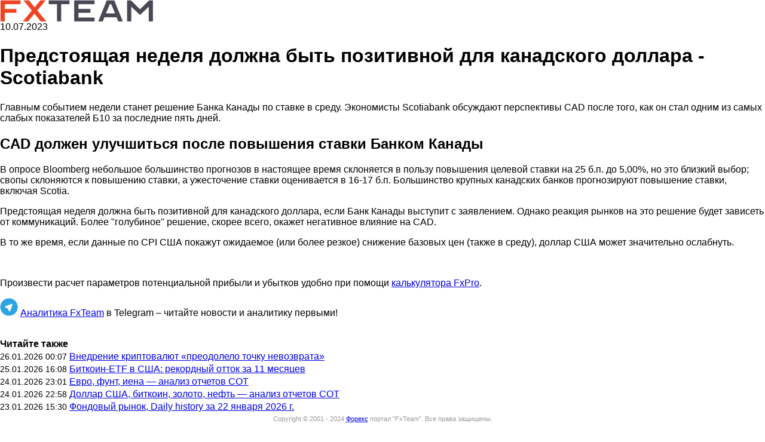

--- FILE ---
content_type: text/html; charset=utf-8
request_url: https://www.fxteam.ru/amp/forex/fxteam-news/268847.html
body_size: 2908
content:
<!doctype html>
<html ⚡ lang="en">
<head>
<meta charset="utf-8">
<title>Предстоящая неделя должна быть позитивной для канадского доллара - Scotiabank -  10 июль 2023 | Новости рынка Форекс</title>
<meta name="description" content="Главным событием недели станет решение Банка Канады по ставке в среду. Экономисты Scotiabank обсуждают перспективы CAD после того, как он стал одним и..." />
<link rel="canonical" href="https://www.fxteam.ru/forex/fxteam-news/268847.html" />
<meta name="viewport" content="width=device-width, minimum-scale=1,initial-scale=1">
<script async custom-element="amp-lightbox" src="https://cdn.ampproject.org/v0/amp-lightbox-0.1.js"></script>
<style amp-boilerplate>body{-webkit-animation:-amp-start 8s steps(1,end) 0s 1 normal both;-moz-animation:-amp-start 8s steps(1,end) 0s 1 normal both;-ms-animation:-amp-start 8s steps(1,end) 0s 1 normal both;animation:-amp-start 8s steps(1,end) 0s 1 normal both}@-webkit-keyframes -amp-start{from{visibility:hidden}to{visibility:visible}}@-moz-keyframes -amp-start{from{visibility:hidden}to{visibility:visible}}@-ms-keyframes -amp-start{from{visibility:hidden}to{visibility:visible}}@-o-keyframes -amp-start{from{visibility:hidden}to{visibility:visible}}@keyframes -amp-start{from{visibility:hidden}to{visibility:visible}}</style><noscript><style amp-boilerplate>body{-webkit-animation:none;-moz-animation:none;-ms-animation:none;animation:none}</style></noscript>
<script async custom-element="amp-fit-text" src="https://cdn.ampproject.org/v0/amp-fit-text-0.1.js"></script>
 <script async custom-element="amp-analytics" src="https://cdn.ampproject.org/v0/amp-analytics-0.1.js"></script>
<script async custom-element="amp-iframe" src="https://cdn.ampproject.org/v0/amp-iframe-0.1.js"></script>
<script async src="https://cdn.ampproject.org/v0.js"></script>
<style amp-custom>
body { font-family: Arial,Helvetica,sans-serif; }
div#page-wrapper { width: 100%; }
a.logo { background: url("/images/logos/fxteam.png") no-repeat scroll 0 0 transparent; background-size: 256px; width: 256px; height: 36px; display: block; }
.copyright { color: #999; float: left; font-size: 11px; line-height: 17px; padding: 0 0 30px; text-align: center; width: 100%; }
.amp-lastnews .lnitem { display:block; margin:3px 0; }
.amp-lastnews .lnitem span { font-size: 14px; }
a.begin-trade {
color: #FFFFFF;
display: block;
background-color: #52c0d4;
padding: 5px 0;
text-align: center;
clear: both;
text-decoration: none;
}
a.begin-trade:hover {
color: #FFFFFF;
background-color: #4cb4c7;
text-decoration: none;
}
.news-daily-polls1 { display: none; }
</style>
<script type="application/ld+json">
{
"@context": "http://schema.org",
"@type": "NewsArticle",
"headline": "Предстоящая неделя должна быть позитивной для канадского доллара - Scotiabank -  10 июль 2023 | Новости рын...",
"description": "Главным событием недели станет решение Банка Канады по ставке в среду. Экономисты Scotiabank обсуждают перспективы CAD после того, как он стал одним и...",
"name": "Предстоящая неделя должна быть позитивной для канадского доллара - Scotiabank -  10 июль 2023 | Новости рынка Форекс",
"url": "https://www.fxteam.ru/amp/forex/fxteam-news/268847.html",
"mainEntityOfPage":{
"@type":"WebPage",
"@id":"https://www.fxteam.ru/amp/forex/fxteam-news/268847.html"
},
"thumbnailUrl": "https://www.fxteam.ru/images/logos/fxteam-logo-sq.png",
"dateCreated": "2023-07-10T00:00:00+03:00",
"datePublished": "2023-07-10T00:00:00+03:00",
"dateModified": "2023-07-10T00:00:00+03:00",
"author": {
"@type": "Organization",
"name": "FxTeam.ru"
},
"publisher": {
"@type": "Organization",
"name": "FxTeam.ru",
"logo": {
"@type": "ImageObject",
"url": "https://www.fxteam.ru/images/logos/fxteam.png",
"width": 322,
"height": 53
}
},
"image": {
"@type": "ImageObject",
"representativeOfPage": "true",
"url": "https://www.fxteam.ru/images/logos/fxteam-logo-sq.png",
"width": 700,
"height": 700
}
}
</script>
</head>
<body class="single single-post single-format-standard fullwidth">
 
<amp-analytics config="https://www.googletagmanager.com/amp.json?id=GTM-KMWRSWB&gtm.url=SOURCE_URL" data-credentials="include"></amp-analytics>
 
<div id="page-wrapper">
 
<div id="header">
 
<div id="logo">
<a href="/" class="logo"></a>
</div>
 
</div>
 

 
<div id="content-wrapper">
 
<div id="content">
 
<div class="padder">
 
<div id="post-content">


<div class="date">10.07.2023</div>
<div class="newstitle"><h1 class="h1cat33">Предстоящая неделя должна быть позитивной для канадского доллара - Scotiabank</h1></div>



<div class="news-content"><p>Главным событием недели станет решение Банка Канады по ставке в среду. Экономисты Scotiabank обсуждают перспективы CAD после того, как он стал одним из самых слабых показателей Б10 за последние пять дней.</p>  <h2 class="fxs_headline_medium">CAD должен улучшиться после повышения ставки Банком Канады</h2>  <span> <p>В опросе Bloomberg небольшое большинство прогнозов в настоящее время склоняется в пользу повышения целевой ставки на 25 б.п. до 5,00%, но это близкий выбор; свопы склоняются к повышению ставки, а ужесточение ставки оценивается в 16-17 б.п. Большинство крупных канадских банков прогнозируют повышение ставки, включая Scotia.</p> </span>  <span> <p>Предстоящая неделя должна быть позитивной для канадского доллара, если Банк Канады выступит с заявлением. Однако реакция рынков на это решение будет зависеть от коммуникаций. Более &quot;голубиное&quot; решение, скорее всего, окажет негативное влияние на CAD.</p> </span>  <span> <p>В то же время, если данные по&nbsp;CPI США покажут ожидаемое (или более резкое) снижение базовых цен (также в среду), доллар США может значительно ослабнуть.</p> </span>  <p>&nbsp;</p><p>Произвести расчет параметров потенциальной прибыли и убытков удобно при помощи <a target="_blank" href="https://www.ib-fxpro.com/trading-tools/calculators/stop-loss-take-profit?utm_source=fxteam_ru&utm_medium=text&utm_campaign=suffix">калькулятора FxPro</a>.</p><p class="telegram-channel">
					<amp-img alt="Аналитика FxTeam в Telegram" src="/i/telegram-logo.png" width="30" height="30" layout="fixed"></amp-img>
					<a target="_blank" href="https://t.me/fxteamru">Аналитика FxTeam</a> в Telegram – читайте новости и аналитику первыми!
					</p></div><br /><div class="amp-lastnews"><b>Читайте также</b><br>					<span class="lnitem"><span>26.01.2026 00:07</span> <a href="/amp/finance/298277.html">Внедрение криптовалют «преодолело точку невозврата»</a></span>					<span class="lnitem"><span>25.01.2026 16:08</span> <a href="/amp/finance/298276.html">Биткоин-ETF в США: рекордный отток за 11 месяцев</a></span>					<span class="lnitem"><span>24.01.2026 23:01</span> <a href="/amp/finance/298275.html">Евро, фунт, иена — анализ отчетов СОТ</a></span>					<span class="lnitem"><span>24.01.2026 22:58</span> <a href="/amp/finance/298274.html">Доллар США, биткоин, золото, нефть — анализ отчетов СОТ</a></span>					<span class="lnitem"><span>23.01.2026 15:30</span> <a href="/amp/forex/fxteam-news/298263.html">Фондовый рынок, Daily history за 22 января 2026 г.</a></span></div>











</div>
 
</div>
 
</div>
 
<div class="clear"></div>
</div>
 
 
<div class="copyright">Copyright &copy; 2001 - 2024 <a href="https://www.fxteam.ru/" title="Forex"><span>Форекс</span></a> портал "<span>FxTeam</span>". <span>Все права защищены.</span></div>
 
</div>
 
</body>
</html>
